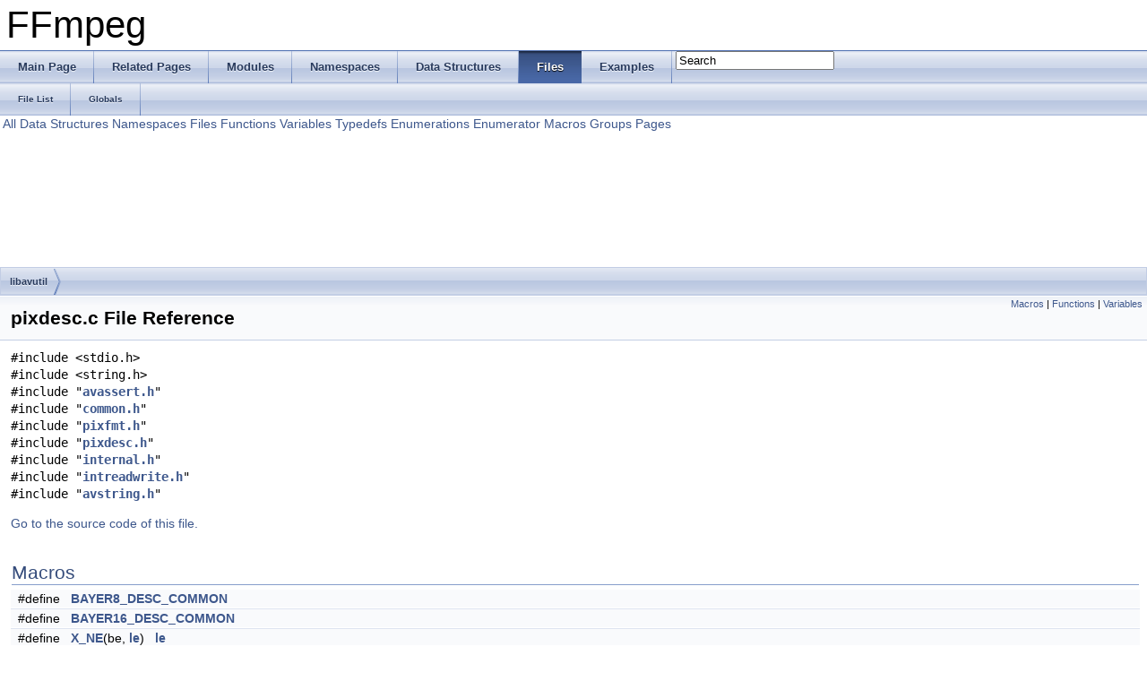

--- FILE ---
content_type: text/html
request_url: https://www.ffmpeg.org/doxygen/2.1/pixdesc_8c.html
body_size: 9537
content:
<!DOCTYPE html PUBLIC "-//W3C//DTD XHTML 1.0 Transitional//EN" "http://www.w3.org/TR/xhtml1/DTD/xhtml1-transitional.dtd">
<html xmlns="http://www.w3.org/1999/xhtml">
<head>
<meta http-equiv="Content-Type" content="text/xhtml;charset=UTF-8"/>
<meta http-equiv="X-UA-Compatible" content="IE=9"/>
<title>FFmpeg: libavutil/pixdesc.c File Reference</title>
<link href="tabs.css" rel="stylesheet" type="text/css"/>
<script type="text/javascript" src="jquery.js"></script>
<script type="text/javascript" src="dynsections.js"></script>
<link href="search/search.css" rel="stylesheet" type="text/css"/>
<script type="text/javascript" src="search/search.js"></script>
<script type="text/javascript">
  $(document).ready(function() { searchBox.OnSelectItem(0); });
</script>
<link href="doxygen.css" rel="stylesheet" type="text/css" />
</head>
<body>
<div id="top"><!-- do not remove this div, it is closed by doxygen! -->
<div id="titlearea">
<table cellspacing="0" cellpadding="0">
 <tbody>
 <tr style="height: 56px;">
  <td style="padding-left: 0.5em;">
   <div id="projectname">FFmpeg
   </div>
  </td>
 </tr>
 </tbody>
</table>
</div>
<!-- end header part -->
<!-- Generated by Doxygen 1.8.2 -->
<script type="text/javascript">
var searchBox = new SearchBox("searchBox", "search",false,'Search');
</script>
  <div id="navrow1" class="tabs">
    <ul class="tablist">
      <li><a href="index.html"><span>Main&#160;Page</span></a></li>
      <li><a href="pages.html"><span>Related&#160;Pages</span></a></li>
      <li><a href="modules.html"><span>Modules</span></a></li>
      <li><a href="namespaces.html"><span>Namespaces</span></a></li>
      <li><a href="annotated.html"><span>Data&#160;Structures</span></a></li>
      <li class="current"><a href="files.html"><span>Files</span></a></li>
      <li><a href="examples.html"><span>Examples</span></a></li>
      <li>
        <div id="MSearchBox" class="MSearchBoxInactive">
        <span class="left">
          <img id="MSearchSelect" src="search/mag_sel.png"
               onmouseover="return searchBox.OnSearchSelectShow()"
               onmouseout="return searchBox.OnSearchSelectHide()"
               alt=""/>
          <input type="text" id="MSearchField" value="Search" accesskey="S"
               onfocus="searchBox.OnSearchFieldFocus(true)" 
               onblur="searchBox.OnSearchFieldFocus(false)" 
               onkeyup="searchBox.OnSearchFieldChange(event)"/>
          </span><span class="right">
            <a id="MSearchClose" href="javascript:searchBox.CloseResultsWindow()"><img id="MSearchCloseImg" border="0" src="search/close.png" alt=""/></a>
          </span>
        </div>
      </li>
    </ul>
  </div>
  <div id="navrow2" class="tabs2">
    <ul class="tablist">
      <li><a href="files.html"><span>File&#160;List</span></a></li>
      <li><a href="globals.html"><span>Globals</span></a></li>
    </ul>
  </div>
<!-- window showing the filter options -->
<div id="MSearchSelectWindow"
     onmouseover="return searchBox.OnSearchSelectShow()"
     onmouseout="return searchBox.OnSearchSelectHide()"
     onkeydown="return searchBox.OnSearchSelectKey(event)">
<a class="SelectItem" href="javascript:void(0)" onclick="searchBox.OnSelectItem(0)"><span class="SelectionMark">&#160;</span>All</a><a class="SelectItem" href="javascript:void(0)" onclick="searchBox.OnSelectItem(1)"><span class="SelectionMark">&#160;</span>Data Structures</a><a class="SelectItem" href="javascript:void(0)" onclick="searchBox.OnSelectItem(2)"><span class="SelectionMark">&#160;</span>Namespaces</a><a class="SelectItem" href="javascript:void(0)" onclick="searchBox.OnSelectItem(3)"><span class="SelectionMark">&#160;</span>Files</a><a class="SelectItem" href="javascript:void(0)" onclick="searchBox.OnSelectItem(4)"><span class="SelectionMark">&#160;</span>Functions</a><a class="SelectItem" href="javascript:void(0)" onclick="searchBox.OnSelectItem(5)"><span class="SelectionMark">&#160;</span>Variables</a><a class="SelectItem" href="javascript:void(0)" onclick="searchBox.OnSelectItem(6)"><span class="SelectionMark">&#160;</span>Typedefs</a><a class="SelectItem" href="javascript:void(0)" onclick="searchBox.OnSelectItem(7)"><span class="SelectionMark">&#160;</span>Enumerations</a><a class="SelectItem" href="javascript:void(0)" onclick="searchBox.OnSelectItem(8)"><span class="SelectionMark">&#160;</span>Enumerator</a><a class="SelectItem" href="javascript:void(0)" onclick="searchBox.OnSelectItem(9)"><span class="SelectionMark">&#160;</span>Macros</a><a class="SelectItem" href="javascript:void(0)" onclick="searchBox.OnSelectItem(10)"><span class="SelectionMark">&#160;</span>Groups</a><a class="SelectItem" href="javascript:void(0)" onclick="searchBox.OnSelectItem(11)"><span class="SelectionMark">&#160;</span>Pages</a></div>

<!-- iframe showing the search results (closed by default) -->
<div id="MSearchResultsWindow">
<iframe src="javascript:void(0)" frameborder="0" 
        name="MSearchResults" id="MSearchResults">
</iframe>
</div>

<div id="nav-path" class="navpath">
  <ul>
<li class="navelem"><a class="el" href="dir_8d855866ba5d436d839c7fc557836cd9.html">libavutil</a></li>  </ul>
</div>
</div><!-- top -->
<div class="header">
  <div class="summary">
<a href="#define-members">Macros</a> &#124;
<a href="#func-members">Functions</a> &#124;
<a href="#var-members">Variables</a>  </div>
  <div class="headertitle">
<div class="title">pixdesc.c File Reference</div>  </div>
</div><!--header-->
<div class="contents">
<div class="textblock"><code>#include &lt;stdio.h&gt;</code><br/>
<code>#include &lt;string.h&gt;</code><br/>
<code>#include &quot;<a class="el" href="avassert_8h_source.html">avassert.h</a>&quot;</code><br/>
<code>#include &quot;<a class="el" href="common_8h_source.html">common.h</a>&quot;</code><br/>
<code>#include &quot;<a class="el" href="pixfmt_8h_source.html">pixfmt.h</a>&quot;</code><br/>
<code>#include &quot;<a class="el" href="pixdesc_8h_source.html">pixdesc.h</a>&quot;</code><br/>
<code>#include &quot;<a class="el" href="libavutil_2internal_8h_source.html">internal.h</a>&quot;</code><br/>
<code>#include &quot;<a class="el" href="intreadwrite_8h_source.html">intreadwrite.h</a>&quot;</code><br/>
<code>#include &quot;<a class="el" href="avstring_8h_source.html">avstring.h</a>&quot;</code><br/>
</div>
<p><a href="pixdesc_8c_source.html">Go to the source code of this file.</a></p>
<table class="memberdecls">
<tr class="heading"><td colspan="2"><h2 class="groupheader"><a name="define-members"></a>
Macros</h2></td></tr>
<tr class="memitem:a4c6ff3dc33fe07d09234c81aa9db316e"><td class="memItemLeft" align="right" valign="top">#define&#160;</td><td class="memItemRight" valign="bottom"><a class="el" href="pixdesc_8c.html#a4c6ff3dc33fe07d09234c81aa9db316e">BAYER8_DESC_COMMON</a></td></tr>
<tr class="separator:a4c6ff3dc33fe07d09234c81aa9db316e"><td class="memSeparator" colspan="2">&#160;</td></tr>
<tr class="memitem:aa6e1cd82836c000873912bcddb1e3124"><td class="memItemLeft" align="right" valign="top">#define&#160;</td><td class="memItemRight" valign="bottom"><a class="el" href="pixdesc_8c.html#aa6e1cd82836c000873912bcddb1e3124">BAYER16_DESC_COMMON</a></td></tr>
<tr class="separator:aa6e1cd82836c000873912bcddb1e3124"><td class="memSeparator" colspan="2">&#160;</td></tr>
<tr class="memitem:a8e615795e1a6783381d8e19c228c5b65"><td class="memItemLeft" align="right" valign="top">#define&#160;</td><td class="memItemRight" valign="bottom"><a class="el" href="pixdesc_8c.html#a8e615795e1a6783381d8e19c228c5b65">X_NE</a>(be, <a class="el" href="crc_8c.html#a15eef4ebd7b79c85b5f0433d809f6a32">le</a>)&#160;&#160;&#160;<a class="el" href="crc_8c.html#a15eef4ebd7b79c85b5f0433d809f6a32">le</a></td></tr>
<tr class="separator:a8e615795e1a6783381d8e19c228c5b65"><td class="memSeparator" colspan="2">&#160;</td></tr>
</table><table class="memberdecls">
<tr class="heading"><td colspan="2"><h2 class="groupheader"><a name="func-members"></a>
Functions</h2></td></tr>
<tr class="memitem:a8f9e6735f65eec892931823f55280bd3"><td class="memItemLeft" align="right" valign="top"><a class="el" href="w32pthreads_8h.html#ae63aaed46c02436a330a3297c8e515cd">void</a>&#160;</td><td class="memItemRight" valign="bottom"><a class="el" href="pixdesc_8c.html#a8f9e6735f65eec892931823f55280bd3">av_read_image_line</a> (uint16_t *dst, const <a class="el" href="audio__convert_8c.html#ae1affc9ca37cfb624959c866a73f83c2">uint8_t</a> *<a class="el" href="mxf_8c.html#a084824fc871e38157790c99ae1240842">data</a>[4], const int linesize[4], const <a class="el" href="structAVPixFmtDescriptor.html">AVPixFmtDescriptor</a> *desc, int x, int <a class="el" href="avf__showspectrum_8c.html#aa4f0d3eebc3c443f9be81bf48561a217">y</a>, int <a class="el" href="vsrc__mptestsrc_8c.html#a075ab94ec54fff64326db9aed0350ffa">c</a>, int w, int read_pal_component)</td></tr>
<tr class="memdesc:a8f9e6735f65eec892931823f55280bd3"><td class="mdescLeft">&#160;</td><td class="mdescRight">Read a line from an image, and write the values of the pixel format component c to dst.  <a href="#a8f9e6735f65eec892931823f55280bd3"></a><br/></td></tr>
<tr class="separator:a8f9e6735f65eec892931823f55280bd3"><td class="memSeparator" colspan="2">&#160;</td></tr>
<tr class="memitem:a899e2c005100bb2169096bb672e46310"><td class="memItemLeft" align="right" valign="top"><a class="el" href="w32pthreads_8h.html#ae63aaed46c02436a330a3297c8e515cd">void</a>&#160;</td><td class="memItemRight" valign="bottom"><a class="el" href="pixdesc_8c.html#a899e2c005100bb2169096bb672e46310">av_write_image_line</a> (const uint16_t *<a class="el" href="avxsynth__c_8h.html#a67caf60f8ec76e0adc7b693bfb651b66">src</a>, <a class="el" href="audio__convert_8c.html#ae1affc9ca37cfb624959c866a73f83c2">uint8_t</a> *<a class="el" href="mxf_8c.html#a084824fc871e38157790c99ae1240842">data</a>[4], const int linesize[4], const <a class="el" href="structAVPixFmtDescriptor.html">AVPixFmtDescriptor</a> *desc, int x, int <a class="el" href="avf__showspectrum_8c.html#aa4f0d3eebc3c443f9be81bf48561a217">y</a>, int <a class="el" href="vsrc__mptestsrc_8c.html#a075ab94ec54fff64326db9aed0350ffa">c</a>, int w)</td></tr>
<tr class="memdesc:a899e2c005100bb2169096bb672e46310"><td class="mdescLeft">&#160;</td><td class="mdescRight">Write the values from src to the pixel format component c of an image line.  <a href="#a899e2c005100bb2169096bb672e46310"></a><br/></td></tr>
<tr class="separator:a899e2c005100bb2169096bb672e46310"><td class="memSeparator" colspan="2">&#160;</td></tr>
<tr class="memitem:a299306322920df1df961e1ab7220e743"><td class="memItemLeft" align="right" valign="top">static <br class="typebreak"/>
<a class="el" href="libavutil_2internal_8h.html#a5837cafc419c2b5ecdb1dfa330675d13">FF_DISABLE_DEPRECATION_WARNINGS</a> <br class="typebreak"/>
enum <a class="el" href="pixfmt_8h.html#a9a8e335cf3be472042bc9f0cf80cd4c5">AVPixelFormat</a>&#160;</td><td class="memItemRight" valign="bottom"><a class="el" href="pixdesc_8c.html#a299306322920df1df961e1ab7220e743">get_pix_fmt_internal</a> (const char *<a class="el" href="hash_8c.html#a8f8f80d37794cde9472343e4487ba3eb">name</a>)</td></tr>
<tr class="separator:a299306322920df1df961e1ab7220e743"><td class="memSeparator" colspan="2">&#160;</td></tr>
<tr class="memitem:ab92e2a8a9b58c982560c49df9f01e47e"><td class="memItemLeft" align="right" valign="top">const char *&#160;</td><td class="memItemRight" valign="bottom"><a class="el" href="pixdesc_8c.html#ab92e2a8a9b58c982560c49df9f01e47e">av_get_pix_fmt_name</a> (enum <a class="el" href="pixfmt_8h.html#a9a8e335cf3be472042bc9f0cf80cd4c5">AVPixelFormat</a> <a class="el" href="mxf_8c.html#a7331e302ea7bb48e0b605a069576e135">pix_fmt</a>)</td></tr>
<tr class="memdesc:ab92e2a8a9b58c982560c49df9f01e47e"><td class="mdescLeft">&#160;</td><td class="mdescRight">Return the short name for a pixel format, NULL in case pix_fmt is unknown.  <a href="#ab92e2a8a9b58c982560c49df9f01e47e"></a><br/></td></tr>
<tr class="separator:ab92e2a8a9b58c982560c49df9f01e47e"><td class="memSeparator" colspan="2">&#160;</td></tr>
<tr class="memitem:a925ef18d69c24c3be8c53d5a7dc0660e"><td class="memItemLeft" align="right" valign="top">enum <a class="el" href="pixfmt_8h.html#a9a8e335cf3be472042bc9f0cf80cd4c5">AVPixelFormat</a>&#160;</td><td class="memItemRight" valign="bottom"><a class="el" href="pixdesc_8c.html#a925ef18d69c24c3be8c53d5a7dc0660e">av_get_pix_fmt</a> (const char *<a class="el" href="hash_8c.html#a8f8f80d37794cde9472343e4487ba3eb">name</a>)</td></tr>
<tr class="memdesc:a925ef18d69c24c3be8c53d5a7dc0660e"><td class="mdescLeft">&#160;</td><td class="mdescRight">Return the pixel format corresponding to name.  <a href="#a925ef18d69c24c3be8c53d5a7dc0660e"></a><br/></td></tr>
<tr class="separator:a925ef18d69c24c3be8c53d5a7dc0660e"><td class="memSeparator" colspan="2">&#160;</td></tr>
<tr class="memitem:a7b24a65f6bf07585396da3bd301799b2"><td class="memItemLeft" align="right" valign="top">int&#160;</td><td class="memItemRight" valign="bottom"><a class="el" href="pixdesc_8c.html#a7b24a65f6bf07585396da3bd301799b2">av_get_bits_per_pixel</a> (const <a class="el" href="structAVPixFmtDescriptor.html">AVPixFmtDescriptor</a> *pixdesc)</td></tr>
<tr class="memdesc:a7b24a65f6bf07585396da3bd301799b2"><td class="mdescLeft">&#160;</td><td class="mdescRight">Return the number of bits per pixel used by the pixel format described by pixdesc.  <a href="#a7b24a65f6bf07585396da3bd301799b2"></a><br/></td></tr>
<tr class="separator:a7b24a65f6bf07585396da3bd301799b2"><td class="memSeparator" colspan="2">&#160;</td></tr>
<tr class="memitem:a89cf35c5ef18c9e996c7784e1a893b9e"><td class="memItemLeft" align="right" valign="top">int&#160;</td><td class="memItemRight" valign="bottom"><a class="el" href="pixdesc_8c.html#a89cf35c5ef18c9e996c7784e1a893b9e">av_get_padded_bits_per_pixel</a> (const <a class="el" href="structAVPixFmtDescriptor.html">AVPixFmtDescriptor</a> *pixdesc)</td></tr>
<tr class="memdesc:a89cf35c5ef18c9e996c7784e1a893b9e"><td class="mdescLeft">&#160;</td><td class="mdescRight">Return the number of bits per pixel for the pixel format described by pixdesc, including any padding or unused bits.  <a href="#a89cf35c5ef18c9e996c7784e1a893b9e"></a><br/></td></tr>
<tr class="separator:a89cf35c5ef18c9e996c7784e1a893b9e"><td class="memSeparator" colspan="2">&#160;</td></tr>
<tr class="memitem:a2fe7fead602bb1e47832abb978d6ceac"><td class="memItemLeft" align="right" valign="top">char *&#160;</td><td class="memItemRight" valign="bottom"><a class="el" href="pixdesc_8c.html#a2fe7fead602bb1e47832abb978d6ceac">av_get_pix_fmt_string</a> (char *<a class="el" href="avxsynth__c_8h.html#a5bc5fa69bee375df074734a2c4858604">buf</a>, int buf_size, enum <a class="el" href="pixfmt_8h.html#a9a8e335cf3be472042bc9f0cf80cd4c5">AVPixelFormat</a> <a class="el" href="mxf_8c.html#a7331e302ea7bb48e0b605a069576e135">pix_fmt</a>)</td></tr>
<tr class="memdesc:a2fe7fead602bb1e47832abb978d6ceac"><td class="mdescLeft">&#160;</td><td class="mdescRight">Print in buf the string corresponding to the pixel format with number pix_fmt, or a header if pix_fmt is negative.  <a href="#a2fe7fead602bb1e47832abb978d6ceac"></a><br/></td></tr>
<tr class="separator:a2fe7fead602bb1e47832abb978d6ceac"><td class="memSeparator" colspan="2">&#160;</td></tr>
<tr class="memitem:afe0c3e8aef5173de28bbdaea4298f5f0"><td class="memItemLeft" align="right" valign="top">const <a class="el" href="structAVPixFmtDescriptor.html">AVPixFmtDescriptor</a> *&#160;</td><td class="memItemRight" valign="bottom"><a class="el" href="pixdesc_8c.html#afe0c3e8aef5173de28bbdaea4298f5f0">av_pix_fmt_desc_get</a> (enum <a class="el" href="pixfmt_8h.html#a9a8e335cf3be472042bc9f0cf80cd4c5">AVPixelFormat</a> <a class="el" href="mxf_8c.html#a7331e302ea7bb48e0b605a069576e135">pix_fmt</a>)</td></tr>
<tr class="separator:afe0c3e8aef5173de28bbdaea4298f5f0"><td class="memSeparator" colspan="2">&#160;</td></tr>
<tr class="memitem:a110de37b82f3a2602d5c6a3e4babc7a8"><td class="memItemLeft" align="right" valign="top">const <a class="el" href="structAVPixFmtDescriptor.html">AVPixFmtDescriptor</a> *&#160;</td><td class="memItemRight" valign="bottom"><a class="el" href="pixdesc_8c.html#a110de37b82f3a2602d5c6a3e4babc7a8">av_pix_fmt_desc_next</a> (const <a class="el" href="structAVPixFmtDescriptor.html">AVPixFmtDescriptor</a> *prev)</td></tr>
<tr class="memdesc:a110de37b82f3a2602d5c6a3e4babc7a8"><td class="mdescLeft">&#160;</td><td class="mdescRight">Iterate over all pixel format descriptors known to libavutil.  <a href="#a110de37b82f3a2602d5c6a3e4babc7a8"></a><br/></td></tr>
<tr class="separator:a110de37b82f3a2602d5c6a3e4babc7a8"><td class="memSeparator" colspan="2">&#160;</td></tr>
<tr class="memitem:a01dfb93fb0e28e789922e9199a4fdb14"><td class="memItemLeft" align="right" valign="top">enum <a class="el" href="pixfmt_8h.html#a9a8e335cf3be472042bc9f0cf80cd4c5">AVPixelFormat</a>&#160;</td><td class="memItemRight" valign="bottom"><a class="el" href="pixdesc_8c.html#a01dfb93fb0e28e789922e9199a4fdb14">av_pix_fmt_desc_get_id</a> (const <a class="el" href="structAVPixFmtDescriptor.html">AVPixFmtDescriptor</a> *desc)</td></tr>
<tr class="separator:a01dfb93fb0e28e789922e9199a4fdb14"><td class="memSeparator" colspan="2">&#160;</td></tr>
<tr class="memitem:a42b324a72bb2815976f0a68580bd724a"><td class="memItemLeft" align="right" valign="top"><a class="el" href="libavutil_2internal_8h.html#aa6ef004d10669ab4ee062367a014ea33">FF_ENABLE_DEPRECATION_WARNINGS</a> int&#160;</td><td class="memItemRight" valign="bottom"><a class="el" href="pixdesc_8c.html#a42b324a72bb2815976f0a68580bd724a">av_pix_fmt_get_chroma_sub_sample</a> (enum <a class="el" href="pixfmt_8h.html#a9a8e335cf3be472042bc9f0cf80cd4c5">AVPixelFormat</a> <a class="el" href="mxf_8c.html#a7331e302ea7bb48e0b605a069576e135">pix_fmt</a>, int *h_shift, int *v_shift)</td></tr>
<tr class="memdesc:a42b324a72bb2815976f0a68580bd724a"><td class="mdescLeft">&#160;</td><td class="mdescRight">Utility function to access log2_chroma_w log2_chroma_h from the pixel format <a class="el" href="structAVPixFmtDescriptor.html" title="Descriptor that unambiguously describes how the bits of a pixel are stored in the up to 4 data planes...">AVPixFmtDescriptor</a>.  <a href="#a42b324a72bb2815976f0a68580bd724a"></a><br/></td></tr>
<tr class="separator:a42b324a72bb2815976f0a68580bd724a"><td class="memSeparator" colspan="2">&#160;</td></tr>
<tr class="memitem:a118df1d607abd7484f874b3d7ea8823a"><td class="memItemLeft" align="right" valign="top">int&#160;</td><td class="memItemRight" valign="bottom"><a class="el" href="pixdesc_8c.html#a118df1d607abd7484f874b3d7ea8823a">av_pix_fmt_count_planes</a> (enum <a class="el" href="pixfmt_8h.html#a9a8e335cf3be472042bc9f0cf80cd4c5">AVPixelFormat</a> <a class="el" href="mxf_8c.html#a7331e302ea7bb48e0b605a069576e135">pix_fmt</a>)</td></tr>
<tr class="separator:a118df1d607abd7484f874b3d7ea8823a"><td class="memSeparator" colspan="2">&#160;</td></tr>
<tr class="memitem:a4fcdbd0bbe183645cf39641235a440ca"><td class="memItemLeft" align="right" valign="top"><a class="el" href="w32pthreads_8h.html#ae63aaed46c02436a330a3297c8e515cd">void</a>&#160;</td><td class="memItemRight" valign="bottom"><a class="el" href="pixdesc_8c.html#a4fcdbd0bbe183645cf39641235a440ca">ff_check_pixfmt_descriptors</a> (<a class="el" href="w32pthreads_8h.html#ae63aaed46c02436a330a3297c8e515cd">void</a>)</td></tr>
<tr class="separator:a4fcdbd0bbe183645cf39641235a440ca"><td class="memSeparator" colspan="2">&#160;</td></tr>
<tr class="memitem:ac2e098ff3b5373af99be8ea954c4f72e"><td class="memItemLeft" align="right" valign="top">enum <a class="el" href="pixfmt_8h.html#a9a8e335cf3be472042bc9f0cf80cd4c5">AVPixelFormat</a>&#160;</td><td class="memItemRight" valign="bottom"><a class="el" href="pixdesc_8c.html#ac2e098ff3b5373af99be8ea954c4f72e">av_pix_fmt_swap_endianness</a> (enum <a class="el" href="pixfmt_8h.html#a9a8e335cf3be472042bc9f0cf80cd4c5">AVPixelFormat</a> <a class="el" href="mxf_8c.html#a7331e302ea7bb48e0b605a069576e135">pix_fmt</a>)</td></tr>
<tr class="memdesc:ac2e098ff3b5373af99be8ea954c4f72e"><td class="mdescLeft">&#160;</td><td class="mdescRight">Utility function to swap the endianness of a pixel format.  <a href="#ac2e098ff3b5373af99be8ea954c4f72e"></a><br/></td></tr>
<tr class="separator:ac2e098ff3b5373af99be8ea954c4f72e"><td class="memSeparator" colspan="2">&#160;</td></tr>
</table><table class="memberdecls">
<tr class="heading"><td colspan="2"><h2 class="groupheader"><a name="var-members"></a>
Variables</h2></td></tr>
<tr class="memitem:a465b49e6852076018854011b4344c89d"><td class="memItemLeft" align="right" valign="top">const <a class="el" href="structAVPixFmtDescriptor.html">AVPixFmtDescriptor</a>&#160;</td><td class="memItemRight" valign="bottom"><a class="el" href="pixdesc_8c.html#a465b49e6852076018854011b4344c89d">av_pix_fmt_descriptors</a> [<a class="el" href="pixfmt_8h.html#a9a8e335cf3be472042bc9f0cf80cd4c5a28369916d5c0317168b7d1b6c22e3ba6">AV_PIX_FMT_NB</a>]</td></tr>
<tr class="memdesc:a465b49e6852076018854011b4344c89d"><td class="mdescLeft">&#160;</td><td class="mdescRight">The array of all the pixel format descriptors.  <a href="#a465b49e6852076018854011b4344c89d"></a><br/></td></tr>
<tr class="separator:a465b49e6852076018854011b4344c89d"><td class="memSeparator" colspan="2">&#160;</td></tr>
</table>
<h2 class="groupheader">Macro Definition Documentation</h2>
<a class="anchor" id="a4c6ff3dc33fe07d09234c81aa9db316e"></a>
<div class="memitem">
<div class="memproto">
      <table class="memname">
        <tr>
          <td class="memname">#define BAYER8_DESC_COMMON</td>
        </tr>
      </table>
</div><div class="memdoc">
<b>Value:</b><div class="fragment"><div class="line">.nb_components= 3, \</div>
<div class="line">        .log2_chroma_w= 0, \</div>
<div class="line">        .log2_chroma_h= 0, \</div>
<div class="line">        .comp = {          \</div>
<div class="line">            {0,0,0,0,1},   \</div>
<div class="line">            {0,0,0,0,3},   \</div>
<div class="line">            {0,0,0,0,1},   \</div>
<div class="line">        },                 \</div>
</div><!-- fragment -->
</div>
</div>
<a class="anchor" id="aa6e1cd82836c000873912bcddb1e3124"></a>
<div class="memitem">
<div class="memproto">
      <table class="memname">
        <tr>
          <td class="memname">#define BAYER16_DESC_COMMON</td>
        </tr>
      </table>
</div><div class="memdoc">
<b>Value:</b><div class="fragment"><div class="line">.nb_components= 3, \</div>
<div class="line">        .log2_chroma_w= 0, \</div>
<div class="line">        .log2_chroma_h= 0, \</div>
<div class="line">        .comp = {          \</div>
<div class="line">            {0,1,0,0, 3},  \</div>
<div class="line">            {0,1,0,0, 7},  \</div>
<div class="line">            {0,1,0,0, 3},  \</div>
<div class="line">        },                 \</div>
</div><!-- fragment -->
</div>
</div>
<a class="anchor" id="a8e615795e1a6783381d8e19c228c5b65"></a>
<div class="memitem">
<div class="memproto">
      <table class="memname">
        <tr>
          <td class="memname">#define X_NE</td>
          <td>(</td>
          <td class="paramtype">&#160;</td>
          <td class="paramname">be, </td>
        </tr>
        <tr>
          <td class="paramkey"></td>
          <td></td>
          <td class="paramtype">&#160;</td>
          <td class="paramname"><a class="el" href="crc_8c.html#a15eef4ebd7b79c85b5f0433d809f6a32">le</a>&#160;</td>
        </tr>
        <tr>
          <td></td>
          <td>)</td>
          <td></td><td>&#160;&#160;&#160;<a class="el" href="crc_8c.html#a15eef4ebd7b79c85b5f0433d809f6a32">le</a></td>
        </tr>
      </table>
</div><div class="memdoc">

<p>Definition at line <a class="el" href="pixdesc_8c_source.html#l01869">1869</a> of file <a class="el" href="pixdesc_8c_source.html">pixdesc.c</a>.</p>

<p>Referenced by <a class="el" href="pixdesc_8c_source.html#l01872">av_get_pix_fmt()</a>.</p>

</div>
</div>
<h2 class="groupheader">Function Documentation</h2>
<a class="anchor" id="a8f9e6735f65eec892931823f55280bd3"></a>
<div class="memitem">
<div class="memproto">
      <table class="memname">
        <tr>
          <td class="memname"><a class="el" href="w32pthreads_8h.html#ae63aaed46c02436a330a3297c8e515cd">void</a> av_read_image_line </td>
          <td>(</td>
          <td class="paramtype">uint16_t *&#160;</td>
          <td class="paramname"><em>dst</em>, </td>
        </tr>
        <tr>
          <td class="paramkey"></td>
          <td></td>
          <td class="paramtype">const <a class="el" href="audio__convert_8c.html#ae1affc9ca37cfb624959c866a73f83c2">uint8_t</a> *&#160;</td>
          <td class="paramname"><em>data</em>[4], </td>
        </tr>
        <tr>
          <td class="paramkey"></td>
          <td></td>
          <td class="paramtype">const int&#160;</td>
          <td class="paramname"><em>linesize</em>[4], </td>
        </tr>
        <tr>
          <td class="paramkey"></td>
          <td></td>
          <td class="paramtype">const <a class="el" href="structAVPixFmtDescriptor.html">AVPixFmtDescriptor</a> *&#160;</td>
          <td class="paramname"><em>desc</em>, </td>
        </tr>
        <tr>
          <td class="paramkey"></td>
          <td></td>
          <td class="paramtype">int&#160;</td>
          <td class="paramname"><em>x</em>, </td>
        </tr>
        <tr>
          <td class="paramkey"></td>
          <td></td>
          <td class="paramtype">int&#160;</td>
          <td class="paramname"><em>y</em>, </td>
        </tr>
        <tr>
          <td class="paramkey"></td>
          <td></td>
          <td class="paramtype">int&#160;</td>
          <td class="paramname"><em>c</em>, </td>
        </tr>
        <tr>
          <td class="paramkey"></td>
          <td></td>
          <td class="paramtype">int&#160;</td>
          <td class="paramname"><em>w</em>, </td>
        </tr>
        <tr>
          <td class="paramkey"></td>
          <td></td>
          <td class="paramtype">int&#160;</td>
          <td class="paramname"><em>read_pal_component</em>&#160;</td>
        </tr>
        <tr>
          <td></td>
          <td>)</td>
          <td></td><td></td>
        </tr>
      </table>
</div><div class="memdoc">

<p>Read a line from an image, and write the values of the pixel format component c to dst. </p>
<dl class="params"><dt>Parameters</dt><dd>
  <table class="params">
    <tr><td class="paramname">data</td><td>the array containing the pointers to the planes of the image </td></tr>
    <tr><td class="paramname">linesize</td><td>the array containing the linesizes of the image </td></tr>
    <tr><td class="paramname">desc</td><td>the pixel format descriptor for the image </td></tr>
    <tr><td class="paramname">x</td><td>the horizontal coordinate of the first pixel to read </td></tr>
    <tr><td class="paramname">y</td><td>the vertical coordinate of the first pixel to read </td></tr>
    <tr><td class="paramname">w</td><td>the width of the line to read, that is the number of values to write to dst </td></tr>
    <tr><td class="paramname">read_pal_component</td><td>if not zero and the format is a paletted format writes the values corresponding to the palette component c in data[1] to dst, rather than the palette indexes in data[0]. The behavior is undefined if the format is not paletted. </td></tr>
  </table>
  </dd>
</dl>

<p>Definition at line <a class="el" href="pixdesc_8c_source.html#l00033">33</a> of file <a class="el" href="pixdesc_8c_source.html">pixdesc.c</a>.</p>

<p>Referenced by <a class="el" href="pixdesc_8c_source.html#l01994">ff_check_pixfmt_descriptors()</a>, and <a class="el" href="vf__pixdesctest_8c_source.html#l00056">filter_frame()</a>.</p>

</div>
</div>
<a class="anchor" id="a899e2c005100bb2169096bb672e46310"></a>
<div class="memitem">
<div class="memproto">
      <table class="memname">
        <tr>
          <td class="memname"><a class="el" href="w32pthreads_8h.html#ae63aaed46c02436a330a3297c8e515cd">void</a> av_write_image_line </td>
          <td>(</td>
          <td class="paramtype">const uint16_t *&#160;</td>
          <td class="paramname"><em>src</em>, </td>
        </tr>
        <tr>
          <td class="paramkey"></td>
          <td></td>
          <td class="paramtype"><a class="el" href="audio__convert_8c.html#ae1affc9ca37cfb624959c866a73f83c2">uint8_t</a> *&#160;</td>
          <td class="paramname"><em>data</em>[4], </td>
        </tr>
        <tr>
          <td class="paramkey"></td>
          <td></td>
          <td class="paramtype">const int&#160;</td>
          <td class="paramname"><em>linesize</em>[4], </td>
        </tr>
        <tr>
          <td class="paramkey"></td>
          <td></td>
          <td class="paramtype">const <a class="el" href="structAVPixFmtDescriptor.html">AVPixFmtDescriptor</a> *&#160;</td>
          <td class="paramname"><em>desc</em>, </td>
        </tr>
        <tr>
          <td class="paramkey"></td>
          <td></td>
          <td class="paramtype">int&#160;</td>
          <td class="paramname"><em>x</em>, </td>
        </tr>
        <tr>
          <td class="paramkey"></td>
          <td></td>
          <td class="paramtype">int&#160;</td>
          <td class="paramname"><em>y</em>, </td>
        </tr>
        <tr>
          <td class="paramkey"></td>
          <td></td>
          <td class="paramtype">int&#160;</td>
          <td class="paramname"><em>c</em>, </td>
        </tr>
        <tr>
          <td class="paramkey"></td>
          <td></td>
          <td class="paramtype">int&#160;</td>
          <td class="paramname"><em>w</em>&#160;</td>
        </tr>
        <tr>
          <td></td>
          <td>)</td>
          <td></td><td></td>
        </tr>
      </table>
</div><div class="memdoc">

<p>Write the values from src to the pixel format component c of an image line. </p>
<dl class="params"><dt>Parameters</dt><dd>
  <table class="params">
    <tr><td class="paramname">src</td><td>array containing the values to write </td></tr>
    <tr><td class="paramname">data</td><td>the array containing the pointers to the planes of the image to write into. It is supposed to be zeroed. </td></tr>
    <tr><td class="paramname">linesize</td><td>the array containing the linesizes of the image </td></tr>
    <tr><td class="paramname">desc</td><td>the pixel format descriptor for the image </td></tr>
    <tr><td class="paramname">x</td><td>the horizontal coordinate of the first pixel to write </td></tr>
    <tr><td class="paramname">y</td><td>the vertical coordinate of the first pixel to write </td></tr>
    <tr><td class="paramname">w</td><td>the width of the line to write, that is the number of values to write to the image line </td></tr>
  </table>
  </dd>
</dl>

<p>Definition at line <a class="el" href="pixdesc_8c_source.html#l00081">81</a> of file <a class="el" href="pixdesc_8c_source.html">pixdesc.c</a>.</p>

<p>Referenced by <a class="el" href="pixdesc_8c_source.html#l01994">ff_check_pixfmt_descriptors()</a>, and <a class="el" href="vf__pixdesctest_8c_source.html#l00056">filter_frame()</a>.</p>

</div>
</div>
<a class="anchor" id="a299306322920df1df961e1ab7220e743"></a>
<div class="memitem">
<div class="memproto">
<table class="mlabels">
  <tr>
  <td class="mlabels-left">
      <table class="memname">
        <tr>
          <td class="memname">static <a class="el" href="libavutil_2internal_8h.html#a5837cafc419c2b5ecdb1dfa330675d13">FF_DISABLE_DEPRECATION_WARNINGS</a> enum <a class="el" href="pixfmt_8h.html#a9a8e335cf3be472042bc9f0cf80cd4c5">AVPixelFormat</a> get_pix_fmt_internal </td>
          <td>(</td>
          <td class="paramtype">const char *&#160;</td>
          <td class="paramname"><em>name</em></td><td>)</td>
          <td></td>
        </tr>
      </table>
  </td>
  <td class="mlabels-right">
<span class="mlabels"><span class="mlabel">static</span></span>  </td>
  </tr>
</table>
</div><div class="memdoc">

<p>Definition at line <a class="el" href="pixdesc_8c_source.html#l01848">1848</a> of file <a class="el" href="pixdesc_8c_source.html">pixdesc.c</a>.</p>

<p>Referenced by <a class="el" href="pixdesc_8c_source.html#l01872">av_get_pix_fmt()</a>, and <a class="el" href="pixdesc_8c_source.html#l02036">av_pix_fmt_swap_endianness()</a>.</p>

</div>
</div>
<a class="anchor" id="ab92e2a8a9b58c982560c49df9f01e47e"></a>
<div class="memitem">
<div class="memproto">
      <table class="memname">
        <tr>
          <td class="memname">const char* av_get_pix_fmt_name </td>
          <td>(</td>
          <td class="paramtype">enum <a class="el" href="pixfmt_8h.html#a9a8e335cf3be472042bc9f0cf80cd4c5">AVPixelFormat</a>&#160;</td>
          <td class="paramname"><em>pix_fmt</em></td><td>)</td>
          <td></td>
        </tr>
      </table>
</div><div class="memdoc">

<p>Return the short name for a pixel format, NULL in case pix_fmt is unknown. </p>
<dl class="section see"><dt>See Also</dt><dd><a class="el" href="pixdesc_8c.html#a925ef18d69c24c3be8c53d5a7dc0660e" title="Return the pixel format corresponding to name.">av_get_pix_fmt()</a>, <a class="el" href="pixdesc_8c.html#a2fe7fead602bb1e47832abb978d6ceac" title="Print in buf the string corresponding to the pixel format with number pix_fmt, or a header if pix_fmt...">av_get_pix_fmt_string()</a> </dd></dl>
<dl><dt><b>Examples: </b></dt><dd><a class="el" href="doc_2examples_2demuxing_8c-example.html#a82">doc/examples/demuxing.c</a>, and <a class="el" href="doc_2examples_2scaling_video_8c-example.html#a14">doc/examples/scaling_video.c</a>.</dd>
</dl>
<p>Definition at line <a class="el" href="pixdesc_8c_source.html#l01860">1860</a> of file <a class="el" href="pixdesc_8c_source.html">pixdesc.c</a>.</p>

<p>Referenced by <a class="el" href="opt_8c_source.html#l00614">av_opt_get()</a>, <a class="el" href="libavcodec_2utils_8c_source.html#l01150">avcodec_open2()</a>, <a class="el" href="libavcodec_2utils_8c_source.html#l02679">avcodec_string()</a>, <a class="el" href="caca_8c_source.html#l00091">caca_write_header()</a>, <a class="el" href="ffmpeg__filter_8c_source.html#l00093">choose_pix_fmts()</a>, <a class="el" href="ffmpeg__filter_8c_source.html#l00038">choose_pixel_fmt()</a>, <a class="el" href="vf__overlay_8c_source.html#l00262">config_input_overlay()</a>, <a class="el" href="vf__super2xsai_8c_source.html#l00292">config_output()</a>, <a class="el" href="vf__scale_8c_source.html#l00223">config_props()</a>, <a class="el" href="libdc1394_8c_source.html#l00118">dc1394_read_common()</a>, <a class="el" href="h264_8c_source.html#l03371">decode_slice_header()</a>, <a class="el" href="ffmpeg_8c_source.html#l01668">decode_video()</a>, <a class="el" href="v4l2_8c_source.html#l00752">device_try_init()</a>, <a class="el" href="dshow_8c_source.html#l00326">dshow_cycle_formats()</a>, <a class="el" href="libavcodec_2dv_8c_source.html#l00329">dvvideo_init_encoder()</a>, <a class="el" href="fbdev__dec_8c_source.html#l00065">fbdev_read_header()</a>, <a class="el" href="fbdev__enc_8c_source.html#l00094">fbdev_write_packet()</a>, <a class="el" href="dv__profile_8c_source.html#l00351">ff_dv_print_profiles()</a>, <a class="el" href="hevc__ps_8c_source.html#l00596">ff_hevc_decode_nal_sps()</a>, <a class="el" href="lswsutils_8c_source.html#l00022">ff_scale_image()</a>, <a class="el" href="avfilter_8c_source.html#l00311">ff_tlog_link()</a>, <a class="el" href="yuv2rgb_8c_source.html#l00600">ff_yuv2rgb_get_func_ptr()</a>, <a class="el" href="yuv2rgb__bfin_8c_source.html#l00172">ff_yuv2rgb_init_bfin()</a>, <a class="el" href="buffersrc_8c_source.html#l00296">init_video()</a>, <a class="el" href="libopenjpegenc_8c_source.html#l00474">libopenjpeg_encode_frame()</a>, <a class="el" href="v4l2_8c_source.html#l00271">list_formats()</a>, <a class="el" href="demuxing_8c_source.html#l00184">main()</a>, <a class="el" href="libopenjpegenc_8c_source.html#l00076">mj2_create_image()</a>, <a class="el" href="opt_8c_source.html#l00893">opt_list()</a>, <a class="el" href="swscale__unscaled_8c_source.html#l00346">palToRgbWrapper()</a>, <a class="el" href="avfiltergraph_8c_source.html#l00619">pick_format()</a>, <a class="el" href="swscale__unscaled_8c_source.html#l00618">planarRgbToRgbWrapper()</a>, <a class="el" href="graphdump_8c_source.html#l00030">print_link_prop()</a>, <a class="el" href="libavcodec_2utils_8c_source.html#l00950">reget_buffer_internal()</a>, <a class="el" href="swscale__unscaled_8c_source.html#l00719">rgbToPlanarRgbWrapper()</a>, <a class="el" href="swscale__unscaled_8c_source.html#l00888">rgbToRgbWrapper()</a>, <a class="el" href="sdl_8c_source.html#l00073">sdl_write_header()</a>, <a class="el" href="ffprobe_8c_source.html#l01505">show_frame()</a>, <a class="el" href="ffprobe_8c_source.html#l01748">show_stream()</a>, <a class="el" href="libswscale_2utils_8c_source.html#l01084">sws_init_context()</a>, <a class="el" href="targaenc_8c_source.html#l00077">targa_encode_frame()</a>, <a class="el" href="ffmpeg_8c_source.html#l02113">transcode_init()</a>, <a class="el" href="ffplay_8c_source.html#l01906">video_thread()</a>, <a class="el" href="v4l2enc_8c_source.html#l00028">write_header()</a>, and <a class="el" href="xv_8c_source.html#l00058">xv_write_header()</a>.</p>

</div>
</div>
<a class="anchor" id="a925ef18d69c24c3be8c53d5a7dc0660e"></a>
<div class="memitem">
<div class="memproto">
      <table class="memname">
        <tr>
          <td class="memname">enum <a class="el" href="pixfmt_8h.html#a9a8e335cf3be472042bc9f0cf80cd4c5">AVPixelFormat</a> av_get_pix_fmt </td>
          <td>(</td>
          <td class="paramtype">const char *&#160;</td>
          <td class="paramname"><em>name</em></td><td>)</td>
          <td></td>
        </tr>
      </table>
</div><div class="memdoc">

<p>Return the pixel format corresponding to name. </p>
<p>If there is no pixel format with name name, then looks for a pixel format with the name corresponding to the native endian format of name. For example in a little-endian system, first looks for "gray16", then for "gray16le".</p>
<p>Finally if no pixel format has been found, returns AV_PIX_FMT_NONE. </p>

<p>Definition at line <a class="el" href="pixdesc_8c_source.html#l01872">1872</a> of file <a class="el" href="pixdesc_8c_source.html">pixdesc.c</a>.</p>

<p>Referenced by <a class="el" href="opt_8c_source.html#l00255">av_opt_set()</a>, <a class="el" href="libdc1394_8c_source.html#l00118">dc1394_read_common()</a>, <a class="el" href="pixdesc_8c_source.html#l01994">ff_check_pixfmt_descriptors()</a>, <a class="el" href="formats_8c_source.html#l00565">ff_parse_pixel_format()</a>, <a class="el" href="swscale-test_8c_source.html#l00289">fileTest()</a>, <a class="el" href="img2dec_8c_source.html#l00195">img_read_header()</a>, <a class="el" href="swscale-test_8c_source.html#l00344">main()</a>, <a class="el" href="ffmpeg__opt_8c_source.html#l01175">new_video_stream()</a>, <a class="el" href="ffserver_8c_source.html#l04048">parse_ffconfig()</a>, <a class="el" href="rawvideodec_8c_source.html#l00036">rawvideo_read_header()</a>, and <a class="el" href="v4l2_8c_source.html#l00804">v4l2_read_header()</a>.</p>

</div>
</div>
<a class="anchor" id="a7b24a65f6bf07585396da3bd301799b2"></a>
<div class="memitem">
<div class="memproto">
      <table class="memname">
        <tr>
          <td class="memname">int av_get_bits_per_pixel </td>
          <td>(</td>
          <td class="paramtype">const <a class="el" href="structAVPixFmtDescriptor.html">AVPixFmtDescriptor</a> *&#160;</td>
          <td class="paramname"><em>pixdesc</em></td><td>)</td>
          <td></td>
        </tr>
      </table>
</div><div class="memdoc">

<p>Return the number of bits per pixel used by the pixel format described by pixdesc. </p>
<p>Note that this is not the same as the number of bits per sample.</p>
<p>The returned number of bits refers to the number of bits actually used for storing the pixel information, that is padding bits are not counted. </p>

<p>Definition at line <a class="el" href="pixdesc_8c_source.html#l01891">1891</a> of file <a class="el" href="pixdesc_8c_source.html">pixdesc.c</a>.</p>

<p>Referenced by <a class="el" href="pixdesc_8c_source.html#l01924">av_get_pix_fmt_string()</a>, <a class="el" href="caca_8c_source.html#l00091">caca_write_header()</a>, <a class="el" href="vf__histeq_8c_source.html#l00107">config_input()</a>, <a class="el" href="vf__fade_8c_source.html#l00120">config_props()</a>, <a class="el" href="libavcodec_2iff_8c_source.html#l00664">decode_frame()</a>, <a class="el" href="tiffenc_8c_source.html#l00225">encode_frame()</a>, <a class="el" href="drawutils_8c_source.html#l00062">ff_fill_line_with_color()</a>, <a class="el" href="libavcodec_2rawenc_8c_source.html#l00034">raw_init_encoder()</a>, <a class="el" href="cmdutils_8c_source.html#l01533">show_pix_fmts()</a>, <a class="el" href="libswscale_2utils_8c_source.html#l01084">sws_init_context()</a>, <a class="el" href="libswscale_2utils_8c_source.html#l00954">sws_setColorspaceDetails()</a>, <a class="el" href="targaenc_8c_source.html#l00077">targa_encode_frame()</a>, and <a class="el" href="xwdenc_8c_source.html#l00033">xwd_encode_frame()</a>.</p>

</div>
</div>
<a class="anchor" id="a89cf35c5ef18c9e996c7784e1a893b9e"></a>
<div class="memitem">
<div class="memproto">
      <table class="memname">
        <tr>
          <td class="memname">int av_get_padded_bits_per_pixel </td>
          <td>(</td>
          <td class="paramtype">const <a class="el" href="structAVPixFmtDescriptor.html">AVPixFmtDescriptor</a> *&#160;</td>
          <td class="paramname"><em>pixdesc</em></td><td>)</td>
          <td></td>
        </tr>
      </table>
</div><div class="memdoc">

<p>Return the number of bits per pixel for the pixel format described by pixdesc, including any padding or unused bits. </p>

<p>Definition at line <a class="el" href="pixdesc_8c_source.html#l01904">1904</a> of file <a class="el" href="pixdesc_8c_source.html">pixdesc.c</a>.</p>

<p>Referenced by <a class="el" href="imgconvert_8c_source.html#l00221">avcodec_find_best_pix_fmt_of_2()</a>, <a class="el" href="vf__curves_8c_source.html#l00465">config_input()</a>, <a class="el" href="vf__colorbalance_8c_source.html#l00084">config_output()</a>, and <a class="el" href="lavfi_8c_source.html#l00092">lavfi_read_header()</a>.</p>

</div>
</div>
<a class="anchor" id="a2fe7fead602bb1e47832abb978d6ceac"></a>
<div class="memitem">
<div class="memproto">
      <table class="memname">
        <tr>
          <td class="memname">char* av_get_pix_fmt_string </td>
          <td>(</td>
          <td class="paramtype">char *&#160;</td>
          <td class="paramname"><em>buf</em>, </td>
        </tr>
        <tr>
          <td class="paramkey"></td>
          <td></td>
          <td class="paramtype">int&#160;</td>
          <td class="paramname"><em>buf_size</em>, </td>
        </tr>
        <tr>
          <td class="paramkey"></td>
          <td></td>
          <td class="paramtype">enum <a class="el" href="pixfmt_8h.html#a9a8e335cf3be472042bc9f0cf80cd4c5">AVPixelFormat</a>&#160;</td>
          <td class="paramname"><em>pix_fmt</em>&#160;</td>
        </tr>
        <tr>
          <td></td>
          <td>)</td>
          <td></td><td></td>
        </tr>
      </table>
</div><div class="memdoc">

<p>Print in buf the string corresponding to the pixel format with number pix_fmt, or a header if pix_fmt is negative. </p>
<dl class="params"><dt>Parameters</dt><dd>
  <table class="params">
    <tr><td class="paramname">buf</td><td>the buffer where to write the string </td></tr>
    <tr><td class="paramname">buf_size</td><td>the size of buf </td></tr>
    <tr><td class="paramname">pix_fmt</td><td>the number of the pixel format to print the corresponding info string, or a negative value to print the corresponding header. </td></tr>
  </table>
  </dd>
</dl>

<p>Definition at line <a class="el" href="pixdesc_8c_source.html#l01924">1924</a> of file <a class="el" href="pixdesc_8c_source.html">pixdesc.c</a>.</p>

</div>
</div>
<a class="anchor" id="afe0c3e8aef5173de28bbdaea4298f5f0"></a>
<div class="memitem">
<div class="memproto">
      <table class="memname">
        <tr>
          <td class="memname">const <a class="el" href="structAVPixFmtDescriptor.html">AVPixFmtDescriptor</a>* av_pix_fmt_desc_get </td>
          <td>(</td>
          <td class="paramtype">enum <a class="el" href="pixfmt_8h.html#a9a8e335cf3be472042bc9f0cf80cd4c5">AVPixelFormat</a>&#160;</td>
          <td class="paramname"><em>pix_fmt</em></td><td>)</td>
          <td></td>
        </tr>
      </table>
</div><div class="memdoc">
<dl class="section return"><dt>Returns</dt><dd>a pixel format descriptor for provided pixel format or NULL if this pixel format is unknown. </dd></dl>

<p>Definition at line <a class="el" href="pixdesc_8c_source.html#l01938">1938</a> of file <a class="el" href="pixdesc_8c_source.html">pixdesc.c</a>.</p>

<p>Referenced by <a class="el" href="imgutils_8c_source.html#l00190">av_image_alloc()</a>, <a class="el" href="imgutils_8c_source.html#l00257">av_image_copy()</a>, <a class="el" href="imgutils_8c_source.html#l00333">av_image_copy_to_buffer()</a>, <a class="el" href="imgutils_8c_source.html#l00086">av_image_fill_linesizes()</a>, <a class="el" href="imgutils_8c_source.html#l00108">av_image_fill_pointers()</a>, <a class="el" href="imgutils_8c_source.html#l00317">av_image_get_buffer_size()</a>, <a class="el" href="imgutils_8c_source.html#l00073">av_image_get_linesize()</a>, <a class="el" href="imgconvert_8c_source.html#l00387">av_picture_crop()</a>, <a class="el" href="imgconvert_8c_source.html#l00418">av_picture_pad()</a>, <a class="el" href="pixdesc_8c_source.html#l01979">av_pix_fmt_count_planes()</a>, <a class="el" href="pixdesc_8c_source.html#l01967">av_pix_fmt_get_chroma_sub_sample()</a>, <a class="el" href="pixdesc_8c_source.html#l02036">av_pix_fmt_swap_endianness()</a>, <a class="el" href="libavcodec_2utils_8c_source.html#l00394">avcodec_align_dimensions()</a>, <a class="el" href="imgconvert_8c_source.html#l00221">avcodec_find_best_pix_fmt_of_2()</a>, <a class="el" href="imgconvert_8c_source.html#l00065">avcodec_get_chroma_sub_sample()</a>, <a class="el" href="libavcodec_2utils_8c_source.html#l02679">avcodec_string()</a>, <a class="el" href="libavcodec_2utils_8c_source.html#l00671">avpriv_color_frame()</a>, <a class="el" href="caca_8c_source.html#l00091">caca_write_header()</a>, <a class="el" href="swscale_8c_source.html#l00782">check_image_pointers()</a>, <a class="el" href="ffmpeg__filter_8c_source.html#l00038">choose_pixel_fmt()</a>, <a class="el" href="vf__boxblur_8c_source.html#l00133">config_input()</a>, <a class="el" href="vf__overlay_8c_source.html#l00246">config_input_main()</a>, <a class="el" href="vf__overlay_8c_source.html#l00262">config_input_overlay()</a>, <a class="el" href="vf__psnr_8c_source.html#l00239">config_input_ref()</a>, <a class="el" href="vf__tinterlace_8c_source.html#l00111">config_out_props()</a>, <a class="el" href="vf__blend_8c_source.html#l00364">config_output()</a>, <a class="el" href="vf__fade_8c_source.html#l00120">config_props()</a>, <a class="el" href="vf__transpose_8c_source.html#l00081">config_props_output()</a>, <a class="el" href="vf__interlace_8c_source.html#l00119">copy_picture_field()</a>, <a class="el" href="lavfi_8c_source.html#l00057">create_all_formats()</a>, <a class="el" href="exr_8c_source.html#l00914">decode_frame()</a>, <a class="el" href="ffv1dec_8c_source.html#l00340">decode_slice()</a>, <a class="el" href="libstagefright_8cpp_source.html#l00153">decode_thread()</a>, <a class="el" href="swscale-test_8c_source.html#l00079">doTest()</a>, <a class="el" href="tiffenc_8c_source.html#l00225">encode_frame()</a>, <a class="el" href="dpxenc_8c_source.html#l00035">encode_init()</a>, <a class="el" href="ffv1enc_8c_source.html#l01001">encode_slice()</a>, <a class="el" href="formats_8c_source.html#l00343">ff_all_formats()</a>, <a class="el" href="mpegvideo_8c_source.html#l02934">ff_draw_horiz_band()</a>, <a class="el" href="drawutils_8c_source.html#l00149">ff_draw_init()</a>, <a class="el" href="drawutils_8c_source.html#l00062">ff_fill_line_with_color()</a>, <a class="el" href="swscale__unscaled_8c_source.html#l01201">ff_get_unscaled_swscale()</a>, <a class="el" href="h264_8c_source.html#l00235">ff_h264_draw_horiz_band()</a>, <a class="el" href="hevc__ps_8c_source.html#l00596">ff_hevc_decode_nal_sps()</a>, <a class="el" href="hevc__refs_8c_source.html#l00150">ff_hevc_output_frame()</a>, <a class="el" href="formats_8c_source.html#l00092">ff_merge_formats()</a>, <a class="el" href="mpegvideo_8c_source.html#l01734">ff_MPV_frame_end()</a>, <a class="el" href="deshake__opencl_8c_source.html#l00133">ff_opencl_deshake_process_inout_buf()</a>, <a class="el" href="pnm_8c_source.html#l00060">ff_pnm_decode_header()</a>, <a class="el" href="output_8c_source.html#l01800">ff_sws_init_output_funcs()</a>, <a class="el" href="vf__crop_8c_source.html#l00242">filter_frame()</a>, <a class="el" href="vf__geq_8c_source.html#l00186">geq_config_props()</a>, <a class="el" href="libavcodec_2utils_8c_source.html#l00802">get_buffer_internal()</a>, <a class="el" href="imgconvert_8c_source.html#l00092">get_pix_fmt_depth()</a>, <a class="el" href="imgconvert_8c_source.html#l00110">get_pix_fmt_score()</a>, <a class="el" href="frame_8c_source.html#l00132">get_video_buffer()</a>, <a class="el" href="swscale_8c_source.html#l00092">hScale16To15_c()</a>, <a class="el" href="swscale_8c_source.html#l00065">hScale16To19_c()</a>, <a class="el" href="vf__mergeplanes_8c_source.html#l00068">init()</a>, <a class="el" href="swscale__internal_8h_source.html#l00632">is16BPS()</a>, <a class="el" href="swscale__internal_8h_source.html#l00639">is9_OR_10BPS()</a>, <a class="el" href="libavcodec_2utils_8c_source.html#l01034">is_hwaccel_pix_fmt()</a>, <a class="el" href="swscale__internal_8h_source.html#l00757">isALPHA()</a>, <a class="el" href="swscale__internal_8h_source.html#l00648">isBE()</a>, <a class="el" href="swscale__internal_8h_source.html#l00792">isPackedRGB()</a>, <a class="el" href="swscale__internal_8h_source.html#l00785">isPlanar()</a>, <a class="el" href="swscale__internal_8h_source.html#l00799">isPlanarRGB()</a>, <a class="el" href="swscale__internal_8h_source.html#l00662">isPlanarYUV()</a>, <a class="el" href="swscale__internal_8h_source.html#l00669">isRGB()</a>, <a class="el" href="swscale__internal_8h_source.html#l00655">isYUV()</a>, <a class="el" href="lavfi_8c_source.html#l00092">lavfi_read_header()</a>, <a class="el" href="libopenjpegdec_8c_source.html#l00170">libopenjpeg_copy_to_packed16()</a>, <a class="el" href="libopenjpegdec_8c_source.html#l00206">libopenjpeg_copyto16()</a>, <a class="el" href="libopenjpegdec_8c_source.html#l00235">libopenjpeg_decode_frame()</a>, <a class="el" href="libopenjpegdec_8c_source.html#l00140">libopenjpeg_ispacked()</a>, <a class="el" href="libopenjpegdec_8c_source.html#l00078">libopenjpeg_matches_pix_fmt()</a>, <a class="el" href="fourcc2pixfmt_8c_source.html#l00063">main()</a>, <a class="el" href="libopenjpegenc_8c_source.html#l00076">mj2_create_image()</a>, <a class="el" href="avfiltergraph_8c_source.html#l00619">pick_format()</a>, <a class="el" href="jpeg2000dec_8c_source.html#l00163">pix_fmt_match()</a>, <a class="el" href="swscale__unscaled_8c_source.html#l01031">planarCopyWrapper()</a>, <a class="el" href="swscale__unscaled_8c_source.html#l00511">planarRgb16ToRgb16Wrapper()</a>, <a class="el" href="pnmenc_8c_source.html#l00026">pnm_encode_frame()</a>, <a class="el" href="graph2dot_8c_source.html#l00053">print_digraph()</a>, <a class="el" href="vf__crop_8c_source.html#l00093">query_formats()</a>, <a class="el" href="libavcodec_2rawdec_8c_source.html#l00168">raw_decode()</a>, <a class="el" href="libavcodec_2rawdec_8c_source.html#l00102">raw_init_decoder()</a>, <a class="el" href="libavcodec_2rawenc_8c_source.html#l00034">raw_init_encoder()</a>, <a class="el" href="swscale_8c_source.html#l00853">rgb48Toxyz12()</a>, <a class="el" href="swscale__unscaled_8c_source.html#l00888">rgbToRgbWrapper()</a>, <a class="el" href="swscale-test_8c_source.html#l00239">selfTest()</a>, <a class="el" href="smvjpegdec_8c_source.html#l00051">smv_img_pnt()</a>, <a class="el" href="smvjpegdec_8c_source.html#l00126">smvjpeg_decode_frame()</a>, <a class="el" href="libswscale_2utils_8c_source.html#l00231">sws_format_name()</a>, <a class="el" href="libswscale_2utils_8c_source.html#l01084">sws_init_context()</a>, <a class="el" href="libswscale_2utils_8c_source.html#l00954">sws_setColorspaceDetails()</a>, <a class="el" href="swscale_8c_source.html#l00334">swscale()</a>, <a class="el" href="targaenc_8c_source.html#l00077">targa_encode_frame()</a>, <a class="el" href="swscale__internal_8h_source.html#l00807">usePal()</a>, <a class="el" href="hevc_8c_source.html#l02454">verify_md5()</a>, <a class="el" href="libavcodec_2utils_8c_source.html#l00617">video_get_buffer()</a>, <a class="el" href="img2enc_8c_source.html#l00044">write_header()</a>, <a class="el" href="img2enc_8c_source.html#l00073">write_packet()</a>, <a class="el" href="xwdenc_8c_source.html#l00033">xwd_encode_frame()</a>, <a class="el" href="swscale_8c_source.html#l00797">xyz12Torgb48()</a>, and <a class="el" href="output_8c_source.html#l01717">yuv2gbrp_full_X_c()</a>.</p>

</div>
</div>
<a class="anchor" id="a110de37b82f3a2602d5c6a3e4babc7a8"></a>
<div class="memitem">
<div class="memproto">
      <table class="memname">
        <tr>
          <td class="memname">const <a class="el" href="structAVPixFmtDescriptor.html">AVPixFmtDescriptor</a>* av_pix_fmt_desc_next </td>
          <td>(</td>
          <td class="paramtype">const <a class="el" href="structAVPixFmtDescriptor.html">AVPixFmtDescriptor</a> *&#160;</td>
          <td class="paramname"><em>prev</em></td><td>)</td>
          <td></td>
        </tr>
      </table>
</div><div class="memdoc">

<p>Iterate over all pixel format descriptors known to libavutil. </p>
<dl class="params"><dt>Parameters</dt><dd>
  <table class="params">
    <tr><td class="paramname">prev</td><td>previous descriptor. NULL to get the first descriptor.</td></tr>
  </table>
  </dd>
</dl>
<dl class="section return"><dt>Returns</dt><dd>next descriptor or NULL after the last descriptor </dd></dl>

<p>Definition at line <a class="el" href="pixdesc_8c_source.html#l01945">1945</a> of file <a class="el" href="pixdesc_8c_source.html">pixdesc.c</a>.</p>

<p>Referenced by <a class="el" href="cmdutils_8c_source.html#l01533">show_pix_fmts()</a>.</p>

</div>
</div>
<a class="anchor" id="a01dfb93fb0e28e789922e9199a4fdb14"></a>
<div class="memitem">
<div class="memproto">
      <table class="memname">
        <tr>
          <td class="memname">enum <a class="el" href="pixfmt_8h.html#a9a8e335cf3be472042bc9f0cf80cd4c5">AVPixelFormat</a> av_pix_fmt_desc_get_id </td>
          <td>(</td>
          <td class="paramtype">const <a class="el" href="structAVPixFmtDescriptor.html">AVPixFmtDescriptor</a> *&#160;</td>
          <td class="paramname"><em>desc</em></td><td>)</td>
          <td></td>
        </tr>
      </table>
</div><div class="memdoc">
<dl class="section return"><dt>Returns</dt><dd>an AVPixelFormat id described by desc, or AV_PIX_FMT_NONE if desc is not a valid pointer to a pixel format descriptor. </dd></dl>

<p>Definition at line <a class="el" href="pixdesc_8c_source.html#l01957">1957</a> of file <a class="el" href="pixdesc_8c_source.html">pixdesc.c</a>.</p>

<p>Referenced by <a class="el" href="cmdutils_8c_source.html#l01533">show_pix_fmts()</a>.</p>

</div>
</div>
<a class="anchor" id="a42b324a72bb2815976f0a68580bd724a"></a>
<div class="memitem">
<div class="memproto">
      <table class="memname">
        <tr>
          <td class="memname"><a class="el" href="libavutil_2internal_8h.html#aa6ef004d10669ab4ee062367a014ea33">FF_ENABLE_DEPRECATION_WARNINGS</a> int av_pix_fmt_get_chroma_sub_sample </td>
          <td>(</td>
          <td class="paramtype">enum <a class="el" href="pixfmt_8h.html#a9a8e335cf3be472042bc9f0cf80cd4c5">AVPixelFormat</a>&#160;</td>
          <td class="paramname"><em>pix_fmt</em>, </td>
        </tr>
        <tr>
          <td class="paramkey"></td>
          <td></td>
          <td class="paramtype">int *&#160;</td>
          <td class="paramname"><em>h_shift</em>, </td>
        </tr>
        <tr>
          <td class="paramkey"></td>
          <td></td>
          <td class="paramtype">int *&#160;</td>
          <td class="paramname"><em>v_shift</em>&#160;</td>
        </tr>
        <tr>
          <td></td>
          <td>)</td>
          <td></td><td></td>
        </tr>
      </table>
</div><div class="memdoc">

<p>Utility function to access log2_chroma_w log2_chroma_h from the pixel format <a class="el" href="structAVPixFmtDescriptor.html" title="Descriptor that unambiguously describes how the bits of a pixel are stored in the up to 4 data planes...">AVPixFmtDescriptor</a>. </p>
<p>See <a class="el" href="group__lavc__misc__pixfmt.html#ga8734c0195b87efe1a060ca101505c7b8" title="Utility function to access log2_chroma_w log2_chroma_h from the pixel format AVPixFmtDescriptor.">avcodec_get_chroma_sub_sample()</a> for a function that asserts a valid pixel format instead of returning an error code. Its recommanded that you use avcodec_get_chroma_sub_sample unless you do check the return code!</p>
<dl class="params"><dt>Parameters</dt><dd>
  <table class="params">
    <tr><td class="paramdir">[in]</td><td class="paramname">pix_fmt</td><td>the pixel format </td></tr>
    <tr><td class="paramdir">[out]</td><td class="paramname">h_shift</td><td>store log2_chroma_w </td></tr>
    <tr><td class="paramdir">[out]</td><td class="paramname">v_shift</td><td>store log2_chroma_h</td></tr>
  </table>
  </dd>
</dl>
<dl class="section return"><dt>Returns</dt><dd>0 on success, <a class="el" href="group__lavu__error.html#gae4bb6f165973d09584e0ec0f335f69ca">AVERROR(ENOSYS)</a> on invalid or unknown pixel format </dd></dl>

<p>Definition at line <a class="el" href="pixdesc_8c_source.html#l01967">1967</a> of file <a class="el" href="pixdesc_8c_source.html">pixdesc.c</a>.</p>

<p>Referenced by <a class="el" href="lcldec_8c_source.html#l00479">decode_init()</a>, <a class="el" href="tiffenc_8c_source.html#l00225">encode_frame()</a>, <a class="el" href="mpegvideo_8c_source.html#l01506">ff_MPV_frame_start()</a>, <a class="el" href="h264_8c_source.html#l03214">h264_slice_header_init()</a>, <a class="el" href="mpegvideo__enc_8c_source.html#l00956">load_input_picture()</a>, <a class="el" href="libswscale_2utils_8c_source.html#l01084">sws_init_context()</a>, and <a class="el" href="libavcodec_2utils_8c_source.html#l00617">video_get_buffer()</a>.</p>

</div>
</div>
<a class="anchor" id="a118df1d607abd7484f874b3d7ea8823a"></a>
<div class="memitem">
<div class="memproto">
      <table class="memname">
        <tr>
          <td class="memname">int av_pix_fmt_count_planes </td>
          <td>(</td>
          <td class="paramtype">enum <a class="el" href="pixfmt_8h.html#a9a8e335cf3be472042bc9f0cf80cd4c5">AVPixelFormat</a>&#160;</td>
          <td class="paramname"><em>pix_fmt</em></td><td>)</td>
          <td></td>
        </tr>
      </table>
</div><div class="memdoc">
<dl class="section return"><dt>Returns</dt><dd>number of planes in pix_fmt, a negative AVERROR if pix_fmt is not a valid pixel format. </dd></dl>

<p>Definition at line <a class="el" href="pixdesc_8c_source.html#l01979">1979</a> of file <a class="el" href="pixdesc_8c_source.html">pixdesc.c</a>.</p>

<p>Referenced by <a class="el" href="vf__il_8c_source.html#l00099">config_input()</a>, <a class="el" href="vf__blend_8c_source.html#l00364">config_output()</a>, <a class="el" href="vf__rotate_8c_source.html#l00186">config_props()</a>, <a class="el" href="vf__field_8c_source.html#l00052">config_props_output()</a>, <a class="el" href="libavcodec_2utils_8c_source.html#l00802">get_buffer_internal()</a>, <a class="el" href="vf__mergeplanes_8c_source.html#l00068">init()</a>, and <a class="el" href="vf__mergeplanes_8c_source.html#l00116">query_formats()</a>.</p>

</div>
</div>
<a class="anchor" id="a4fcdbd0bbe183645cf39641235a440ca"></a>
<div class="memitem">
<div class="memproto">
      <table class="memname">
        <tr>
          <td class="memname"><a class="el" href="w32pthreads_8h.html#ae63aaed46c02436a330a3297c8e515cd">void</a> ff_check_pixfmt_descriptors </td>
          <td>(</td>
          <td class="paramtype"><a class="el" href="w32pthreads_8h.html#ae63aaed46c02436a330a3297c8e515cd">void</a>&#160;</td>
          <td class="paramname"></td><td>)</td>
          <td></td>
        </tr>
      </table>
</div><div class="memdoc">

<p>Definition at line <a class="el" href="pixdesc_8c_source.html#l01994">1994</a> of file <a class="el" href="pixdesc_8c_source.html">pixdesc.c</a>.</p>

<p>Referenced by <a class="el" href="libavutil_2utils_8c_source.html#l00030">avutil_version()</a>.</p>

</div>
</div>
<a class="anchor" id="ac2e098ff3b5373af99be8ea954c4f72e"></a>
<div class="memitem">
<div class="memproto">
      <table class="memname">
        <tr>
          <td class="memname">enum <a class="el" href="pixfmt_8h.html#a9a8e335cf3be472042bc9f0cf80cd4c5">AVPixelFormat</a> av_pix_fmt_swap_endianness </td>
          <td>(</td>
          <td class="paramtype">enum <a class="el" href="pixfmt_8h.html#a9a8e335cf3be472042bc9f0cf80cd4c5">AVPixelFormat</a>&#160;</td>
          <td class="paramname"><em>pix_fmt</em></td><td>)</td>
          <td></td>
        </tr>
      </table>
</div><div class="memdoc">

<p>Utility function to swap the endianness of a pixel format. </p>
<dl class="params"><dt>Parameters</dt><dd>
  <table class="params">
    <tr><td class="paramdir">[in]</td><td class="paramname">pix_fmt</td><td>the pixel format</td></tr>
  </table>
  </dd>
</dl>
<dl class="section return"><dt>Returns</dt><dd>pixel format with swapped endianness if it exists, otherwise AV_PIX_FMT_NONE </dd></dl>

<p>Definition at line <a class="el" href="pixdesc_8c_source.html#l02036">2036</a> of file <a class="el" href="pixdesc_8c_source.html">pixdesc.c</a>.</p>

<p>Referenced by <a class="el" href="libswscale_2utils_8c_source.html#l01084">sws_init_context()</a>.</p>

</div>
</div>
<h2 class="groupheader">Variable Documentation</h2>
<a class="anchor" id="a465b49e6852076018854011b4344c89d"></a>
<div class="memitem">
<div class="memproto">
      <table class="memname">
        <tr>
          <td class="memname">const <a class="el" href="structAVPixFmtDescriptor.html">AVPixFmtDescriptor</a> av_pix_fmt_descriptors[<a class="el" href="pixfmt_8h.html#a9a8e335cf3be472042bc9f0cf80cd4c5a28369916d5c0317168b7d1b6c22e3ba6">AV_PIX_FMT_NB</a>]</td>
        </tr>
      </table>
</div><div class="memdoc">

<p>The array of all the pixel format descriptors. </p>

<p>Definition at line <a class="el" href="pixdesc_8c_source.html#l00132">132</a> of file <a class="el" href="pixdesc_8c_source.html">pixdesc.c</a>.</p>

<p>Referenced by <a class="el" href="pixdesc_8c_source.html#l01957">av_pix_fmt_desc_get_id()</a>.</p>

</div>
</div>
</div><!-- contents -->
<!-- start footer part -->
<hr class="footer"/><address class="footer"><small>
Generated on Sat Jan 25 2014 19:52:22 for FFmpeg by &#160;<a href="http://www.doxygen.org/index.html">
<img class="footer" src="doxygen.png" alt="doxygen"/>
</a> 1.8.2
</small></address>
</body>
</html>
